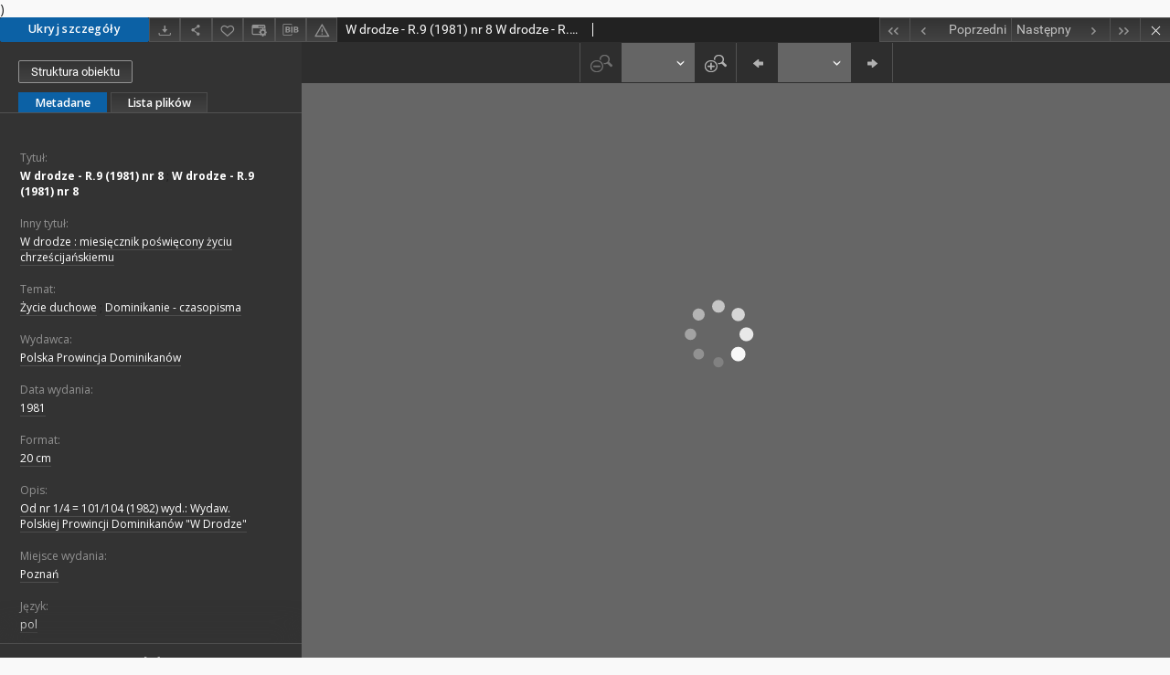

--- FILE ---
content_type: text/html;charset=utf-8
request_url: https://bc.dominikanie.pl/dlibra/publication/1011/edition/897/content?ref=struct
body_size: 24974
content:
<!doctype html>
<html lang="pl">
	<head>
		


<meta charset="utf-8">
<meta http-equiv="X-UA-Compatible" content="IE=edge">
<meta name="viewport" content="width=device-width, initial-scale=1">


<title>W drodze - R.9 (1981) nr 8 W drodze - R.9 (1981) nr 8 - Dominikańska Biblioteka Cyfrowa</title>
<meta name="Description" content="Od nr 1/4 = 101/104 (1982) wyd.: Wydaw. Polskiej Prowincji Dominikanów "W Drodze"" />

<meta property="og:url"                content="https://bc.dominikanie.pl/dlibra/publication/1011/edition/897/content" />
<meta property="og:type"               content="Object" />
<meta property="og:title"              content="W drodze - R.9 (1981) nr 8 W drodze - R.9 (1981) nr 8 - Dominikańska Biblioteka Cyfrowa" />
<meta property="og:description"        content="Od nr 1/4 = 101/104 (1982) wyd.: Wydaw. Polskiej Prowincji Dominikanów "W Drodze"" />
<meta property="og:image"              content="https://bc.dominikanie.pl/style/dlibra/default/img/items/book-without-img.svg" />

<link rel="icon" type="image/png" href="https://bc.dominikanie.pl/style/common/img/icons/favicon.png" sizes="16x16"> 
<link rel="apple-touch-icon" href="https://bc.dominikanie.pl/style/common/img/icons/apple-touch-icon.png">


<link rel="stylesheet" href="https://bc.dominikanie.pl/style/dlibra/default/css/libs.css?20201006132211">
<link rel="stylesheet" href="https://bc.dominikanie.pl/style/dlibra/default/css/main.css?20201006132211">
<link rel="stylesheet" href="https://bc.dominikanie.pl/style/dlibra/default/css/colors.css?20201006132211">
<link rel="stylesheet" href="https://bc.dominikanie.pl/style/dlibra/default/css/custom.css?20201006132211">


					
					
					

			</head>

	<body class="fixed show-content">

					
)


<section>
<div id="show-content" tabindex="-1" data-oaiurl="https://bc.dominikanie.pl/dlibra/oai-pmh-repository.xml?verb=GetRecord&amp;metadataPrefix=mets&amp;identifier=oai:bc.dominikanie.pl:897" data-editionid="897" data-formatid="">
    <div>
        <aside class="show-content__top-container" js-top>
            <div class="show-content__details-container">
                <div class="show-content__close-container">
                  <button type="button" class="info-close opened" js-toggle-info
											data-close="Ukryj szczegóły"
											data-show="Pokaż szczegóły">
                    Ukryj szczegóły
                  </button>
                </div>
                <ul class="show-content__buttons-list">
										    <li class="buttons-list__item">
							                                                            <a class="buttons-list__item--anchor js-analytics-content" title="Pobierz" aria-label="Pobierz" href="https://bc.dominikanie.pl/Content/897/download/" download>
                                    <span class="dlibra-icon-download"></span>
                                </a>
                            					    </li>
					
                    <li class="share buttons-list__item">
                      <div class="a2a_kit">
						                        <a title="Udostępnij" aria-label="Udostępnij" class="a2a_dd buttons-list__item--anchor" href="https://www.addtoany.com/share">
													<span class="dlibra-icon-share"></span>
                        </a>
                      </div>
                    </li>

                    <li class="buttons-list__item">
						                        <button type="button" title="Dodaj do ulubionych" aria-label="Dodaj do ulubionych"
													data-addToFav="Dodaj do ulubionych"
													data-deleteFromFav="Usuń z ulubionych"
													data-ajaxurl="https://bc.dominikanie.pl/dlibra/ajax.xml"
													data-ajaxparams="wid=Actions&amp;pageId=publication&amp;actionId=AddToFavouriteAction&amp;eid=897"
													data-addedtofavlab="Dodano do ulubionych."
													data-removedfromfavlab="Usunięto z ulubionych"
													data-onlylogged="Musisz się zalogować"
													data-error="Wystąpił błąd podczas dodawania do ulubionych"
													href=""
													js-add-fav
													class=" buttons-list__item--button">
													<span class="dlibra-icon-heart"></span>
                        </button>
                    </li>

																														<li class="buttons-list__item">
                        <a title="Zmień sposób wyświetlania" href="" class="buttons-list__item--anchor" js-modal-trigger='changeView'>
                            <span class="dlibra-icon-config"></span>
                        </a>
                    </li>
										
										<li class="buttons-list__item">
											<div class="dropdown">
																								<button class="dropdown-toggle buttons-list__item--button buttons-list__item--button-bib" type="button" data-toggle="dropdown"
													title="Pobierz opis bibliograficzny" aria-label="Pobierz opis bibliograficzny">
													<span class="dlibra-icon-bib"></span>
												</button>
												<ul class="object__dropdown-bib dropdown-menu pull-left">
													<li>
														<a download="1011.ris" href="https://bc.dominikanie.pl/dlibra/dlibra.ris?type=e&amp;id=897">
															ris
														</a>
													</li>
													<li>
														<a download="1011.bib" href="https://bc.dominikanie.pl/dlibra/dlibra.bib?type=e&amp;id=897">
															BibTeX
														</a>
													</li>
												</ul>
											</div>
										</li>

										<li class="buttons-list__item">
																						<a title="Zgłoś błąd" aria-label="Zgłoś błąd" href="https://bc.dominikanie.pl/dlibra/report-problem?id=897" class="buttons-list__item--anchor">
												<span class="dlibra-icon-warning"></span>
											</a>
										</li>

					                </ul>
            </div>
            <div class="show-content__title-container">
                <div>
																														<h1 class="show-content__main-header"> W drodze - R.9 (1981) nr 8 W drodze - R.9 (1981) nr 8</h1>
																								<h2 class="show-content__subheader">
														</h2>
											                </div>
                <ul class="show-content__object-navigation" data-pageid="897">
																			<li class="object-navigation__item " data-pageid="915">
												<a class="arrow-container" title="Pierwszy obiekt z listy" aria-label="Pierwszy obiekt z listy" href="https://bc.dominikanie.pl/dlibra/publication/1028/edition/915/content?&amp;ref=struct">
							<span class="dlibra-icon-chevron-left icon"></span>
							<span class="dlibra-icon-chevron-left icon-second"></span>
						</a>
					</li>
										

					<li class="object-navigation__item " data-pageid="554">
												<a title="Poprzedni obiekt z listy" aria-label="Poprzedni obiekt z listy" href="https://bc.dominikanie.pl/dlibra/publication/598/edition/554/content?&amp;ref=struct">
							<div class="arrow-container">
							<span class="dlibra-icon-chevron-left left"></span>
							</div>
							<span class="text-info">Poprzedni</span>
						</a>
					</li>
					



					
					<li class="object-navigation__item " data-pageid="540">
												<a title="Następny obiekt z listy" aria-label="Następny obiekt z listy" href="https://bc.dominikanie.pl/dlibra/publication/623/edition/540/content?&amp;ref=struct">
						<span class="text-info">Następny</span>
						<div class="arrow-container">
							<span class="dlibra-icon-chevron-right right"></span>
							</div>
						</a>
					</li>
															<li class="object-navigation__item " data-pageid="628">
												<a class="arrow-container" title="Ostatni obiekt z listy" aria-label="Ostatni obiekt z listy" href="https://bc.dominikanie.pl/dlibra/publication/600/edition/628/content?&amp;ref=struct">
							<span class="dlibra-icon-chevron-right icon"></span>
							<span class="dlibra-icon-chevron-right icon-second"></span>
						</a>
					</li>
																					<li class="object-navigation__item show-content__close">
										<a class="arrow-container" title="Zamknij" aria-label="Zamknij" href="https://bc.dominikanie.pl/dlibra/publication/1011/edition/897#structure"></a>
				</li>
                </ul>
            </div>
        </aside>
    </div>
    <div>
        <article>

        <section class="show-content__details-column opened" js-details-column>

												<a href="https://bc.dominikanie.pl/dlibra/publication/1011/edition/897#structure" class="show-content__group-object-btn">Struktura obiektu</a>
						

						<ul class="nav nav-tabs details__tabs" id="myTab">
                <li class="active details__tabs-item" js-tab-switch>
                    <button type="button" data-target="#metadata" data-toggle="tab">Metadane</button>
                </li>
                <li class="details__tabs-item" js-tab-switch>
                    <button type="button" data-target="#files" data-toggle="tab">Lista plików</button>
                </li>
            </ul>

            <div class="tab-content details__tabs-content" js-tabs-content>
                <div class="tab-pane details__tabs-pane active" id="metadata" js-tab>
                    <div>
                        <div class="show-content__details-top-wrapper">
                            <div class="dropdown details__lang">
                                                          </div>
                        </div>

                        <div>
                                                            			<h4 class="details__header">Tytuł:</h4>
		<p class="details__text title">
						
																			<a href="https://bc.dominikanie.pl//dlibra/metadatasearch?action=AdvancedSearchAction&amp;type=-3&amp;val1=Title:%22W+drodze+%5C-+R.9+%5C(1981%5C)+nr+8%22"
					title="">
					W drodze - R.9 (1981) nr 8</a>
					      		; 
																			<a href="https://bc.dominikanie.pl//dlibra/metadatasearch?action=AdvancedSearchAction&amp;type=-3&amp;val1=Title:%22W+drodze+%5C-+R.9+%5C(1981%5C)+nr+8%22"
					title="">
					W drodze - R.9 (1981) nr 8</a>
					      		</p>
												<h4 class="details__header">Inny tytuł:</h4>
		<p class="details__text ">
						
																			<a href="https://bc.dominikanie.pl//dlibra/metadatasearch?action=AdvancedSearchAction&amp;type=-3&amp;val1=Alternative:%22W+drodze+%5C:+miesi%C4%99cznik+po%C5%9Bwi%C4%99cony+%C5%BCyciu+chrze%C5%9Bcija%C5%84skiemu%22"
					title="">
					W drodze : miesi&#281;cznik po&#347;wi&#281;cony &#380;yciu chrze&#347;cija&#324;skiemu</a>
					      		</p>
							                                                            			<h4 class="details__header">Temat:</h4>
		<p class="details__text ">
						
																			<a href="https://bc.dominikanie.pl//dlibra/metadatasearch?action=AdvancedSearchAction&amp;type=-3&amp;val1=Subject:%22%C5%BBycie+duchowe%22"
					title="">
					&#379;ycie duchowe</a>
					      		; 
																			<a href="https://bc.dominikanie.pl//dlibra/metadatasearch?action=AdvancedSearchAction&amp;type=-3&amp;val1=Subject:%22Dominikanie+%5C-+czasopisma%22"
					title="">
					Dominikanie - czasopisma</a>
					      		</p>
				                                                            			<h4 class="details__header">Wydawca:</h4>
		<p class="details__text ">
						
																			<a href="https://bc.dominikanie.pl//dlibra/metadatasearch?action=AdvancedSearchAction&amp;type=-3&amp;val1=Publisher:%22Polska+Prowincja+Dominikan%C3%B3w%22"
					title="">
					Polska Prowincja Dominikan&oacute;w</a>
					      		</p>
				                                                            										<h4 class="details__header">Data wydania:</h4>
		<p class="details__text ">
						
																			<a href="https://bc.dominikanie.pl//dlibra/metadatasearch?action=AdvancedSearchAction&amp;type=-3&amp;val1=Issued:%221981%22"
					title="">
					1981</a>
					      		</p>
							                                                            			<h4 class="details__header">Format:</h4>
		<p class="details__text ">
						
																			<a href="https://bc.dominikanie.pl//dlibra/metadatasearch?action=AdvancedSearchAction&amp;type=-3&amp;val1=Format:%2220+cm%22"
					title="">
					20 cm</a>
					      		</p>
				                                                            			<h4 class="details__header">Opis:</h4>
		<p class="details__text ">
						
																			<a href="https://bc.dominikanie.pl//dlibra/metadatasearch?action=AdvancedSearchAction&amp;type=-3&amp;val1=Description:%22Od+nr+1%5C%2F4+%3D+101%5C%2F104+%5C(1982%5C)+wyd.%5C:+Wydaw.+Polskiej+Prowincji+Dominikan%C3%B3w+%5C%22W+Drodze%5C%22%22"
					title="">
					Od nr 1/4 = 101/104 (1982) wyd.: Wydaw. Polskiej Prowincji Dominikan&oacute;w &quot;W Drodze&quot;</a>
					      		</p>
												<h4 class="details__header">Miejsce wydania:</h4>
		<p class="details__text ">
						
																			<a href="https://bc.dominikanie.pl//dlibra/metadatasearch?action=AdvancedSearchAction&amp;type=-3&amp;val1=PlaceOfPublishing:%22Pozna%C5%84%22"
					title="">
					Pozna&#324;</a>
					      		</p>
							                                                            			<h4 class="details__header">Język:</h4>
		<p class="details__text ">
						
																			<a href="https://bc.dominikanie.pl//dlibra/metadatasearch?action=AdvancedSearchAction&amp;type=-3&amp;val1=Language:%22pol%22"
					title="">
					pol</a>
					      		</p>
				                                                            										<h4 class="details__header">Sygnatura:</h4>
		<p class="details__text ">
						
																			<a href="https://bc.dominikanie.pl//dlibra/metadatasearch?action=AdvancedSearchAction&amp;type=-3&amp;val1=CallNumber:%226281%22"
					title="">
					6281</a>
					      		</p>
							                                                            			<h4 class="details__header">Typ:</h4>
		<p class="details__text ">
						
																			<a href="https://bc.dominikanie.pl//dlibra/metadatasearch?action=AdvancedSearchAction&amp;type=-3&amp;val1=Type:%22czasopismo%22"
					title="">
					czasopismo</a>
					      		</p>
				                                                            										<h4 class="details__header">Katalog biblioteki:</h4>
		<p class="details__text ">
						
							<a href="http://biblio.dominikanie.pl/cgi-bin/koha/opac-ISBDdetail.pl?biblionumber=86484" target="_blank">
				kliknij tutaj, żeby przejść				<span class="dlibra-icon-chevron-down dlibra-icon-share-mac"></span>
			</a>

				      		</p>
							                                                            										<h4 class="details__header">Prawa dostępu:</h4>
		<p class="details__text ">
						
																			<a href="https://bc.dominikanie.pl//dlibra/metadatasearch?action=AdvancedSearchAction&amp;type=-3&amp;val1=AccessRights:%22Dost%C4%99p+nieograniczony%22"
					title="">
					Dost&#281;p nieograniczony</a>
					      		</p>
												<h4 class="details__header">Licencja:</h4>
		<p class="details__text ">
						
																			<a href="https://bc.dominikanie.pl//dlibra/metadatasearch?action=AdvancedSearchAction&amp;type=-3&amp;val1=License:%22Wszelkie+prawa+zastrze%C5%BCone%22"
					title="">
					Wszelkie prawa zastrze&#380;one</a>
					      		</p>
							                                                            			<h4 class="details__header">Właściciel praw:</h4>
		<p class="details__text ">
						
																			<a href="https://bc.dominikanie.pl//dlibra/metadatasearch?action=AdvancedSearchAction&amp;type=-3&amp;val1=RightsHolder:%22Polska+Prowincja+Dominikan%C3%B3w%22"
					title="">
					Polska Prowincja Dominikan&oacute;w</a>
					      		</p>
				                                                            										<h4 class="details__header">Digitalizacja:</h4>
		<p class="details__text ">
						
																			<a href="https://bc.dominikanie.pl//dlibra/metadatasearch?action=AdvancedSearchAction&amp;type=-3&amp;val1=Digitisation:%22Biblioteka+Kolegium+Filozoficzno%5C-Teologicznego+oo.+Dominikan%C3%B3w+w+Krakowie+%5C-+Marta+Jamr%C3%B3z%22"
					title="">
					Biblioteka Kolegium Filozoficzno-Teologicznego oo. Dominikan&oacute;w w Krakowie - Marta Jamr&oacute;z</a>
					      		</p>
												<h4 class="details__header">Lokalizacja oryginału:</h4>
		<p class="details__text ">
						
																			<a href="https://bc.dominikanie.pl//dlibra/metadatasearch?action=AdvancedSearchAction&amp;type=-3&amp;val1=LocationOfPhysicalObject:%22Biblioteka+Kolegium+Filozoficzno%5C-Teologicznego+oo.+Dominikan%C3%B3w+w+Krakowie%22"
					title="">
					Biblioteka Kolegium Filozoficzno-Teologicznego oo. Dominikan&oacute;w w Krakowie</a>
					      		</p>
							                                                    </div>


                    </div>
				</div>

                <div class="tab-pane details__tabs-pane" id="files" js-tab>
                  <ul id="publicationFiles" class="pub-list">
				  </ul>
                </div>
            </div>
						<div class="details__more-button hidden" js-more-button>
							<span class="dlibra-icon-chevron-long-down"></span>
						</div>
        </section>

        <section>
            <div class="show-content__iframe-wrapper opened" js-iframe-wrapper>
            												<iframe tabindex="-1" id="js-main-frame" width="100%" height="100%" src="https://bc.dominikanie.pl//dlibra/applet?mimetype=image/x.djvu&sec=false&handler=djvu_html5&content_url=/Content/897/wdr198108.djvu" allowfullscreen>
						</iframe>
					            	            </div>
        </section>

    </article>
    </div>
</div>
</section>
<div class="modal fade modal--addToFav" tabindex="-1" role="dialog" js-modal='addToFav'>
  <div class="modal-dialog" role="document">
    <div class="modal-content">
      <div class="modal-body">
        <p js-addToFav-text></p>
      </div>
      <div class="modal-footer pull-right">
        <button type="button" class="modal-button" data-dismiss="modal">Ok</button>
      </div>
			<div class="clearfix"></div>
    </div><!-- /.modal-content -->
  </div><!-- /.modal-dialog -->
</div><!-- /.modal -->


<div class="modal fade modal--access" tabindex="-1" role="dialog" js-modal="access">
  <div class="modal-dialog" role="document" js-modal-inner>
    <div class="modal-content">
      <button type="button" class="modal-close" data-dismiss="modal" aria-label="Zamknij"></button>
      <div class="modal-header">
        <h4 class="modal-title">Poproś o dostęp</h4>
      </div>
			<form id="sendPermissionRequestForm" action="javascript:void(0)">
				<div class="modal-body">
					 <p class="modal-desc">Nie masz uprawnień do wyświetlenia tego obiektu. Aby poprosić
o dostęp do niego, wypełnij poniższe pola.</p>
					 <label class="modal-label" for="userEmail">E-mail<sup>*</sup></label>
					 <input class="modal-input" required type="email" name="userEmail" id="userEmail" value="" >
					 <input type="hidden" name="editionId" value="897" id="editionId">
					 <input type="hidden" name="publicationId" value="1011" id="publicationId">
					 <label class="modal-label" for="requestReason">Uzasadnienie<sup>*</sup></label>
					 <textarea class="modal-textarea" required name="requestReason" id="requestReason" cols="50" rows="5" ></textarea>
					 <input type="hidden" name="homeURL" id="homeURL" value="https://bc.dominikanie.pl/dlibra">
				</div>
				<div class="modal-footer">
					<button class="modal-dismiss" type="button" class="btn btn-default" data-dismiss="modal">Anuluj</button>
					<button class="modal-submit" js-send-request>Wyślij</button>
				</div>
		 </form>
    </div><!-- /.modal-content -->
  </div><!-- /.modal-dialog -->
  <div class="modal-more hidden" js-modal-more></div>
</div><!-- /.modal -->

<script>
  var a2a_config = a2a_config || {};
  a2a_config.onclick = 1;
  a2a_config.locale = "pl";
  a2a_config.color_main = "404040";
  a2a_config.color_border = "525252";
  a2a_config.color_link_text = "f1f1f1";
  a2a_config.color_link_text_hover = "f1f1f1";
  a2a_config.color_bg = "353535";
  a2a_config.icon_color = "#4e4e4e";
	a2a_config.num_services = 6;
	a2a_config.prioritize = ["facebook", "wykop", "twitter", "pinterest", "email", "gmail"];
</script>
<script async src="https://static.addtoany.com/menu/page.js"></script>



					  <div class="modal--change-view modal fade"  tabindex="-1" role="dialog" js-modal='changeView'>
    <div class="modal-dialog" js-modal-inner>
    <div class="modal-content">
        <button type="button" class="modal-close" data-dismiss="modal" aria-label="Zamknij"></button>
        <div class="modal-header">
          <h4 class="modal-title">W jaki sposób chciałbyś wyświetlić ten obiekt?</h4>
        </div>
        <div class="modal-body">
                    	                                      <div class="viewMode__section">
              <label class="viewMode__accordion-trigger" js-viewmode-trigger="">
                  <input name="viewMode"  js-viewMode-option class="viewMode__radio" type="radio" data-contenturl="https://bc.dominikanie.pl/Content/897/wdr198108.djvu" data-value="browser">
                  <span>Pozostaw obsługę przeglądarce (pobierz plik główny)</span>
              </label>

              <div class="viewMode__accordion-wrapper" js-viewmode-wrapper>
                              </div>
            </div>
                                	                                      <div class="viewMode__section">
              <label class="viewMode__accordion-trigger" js-viewmode-trigger="checked">
                  <input name="viewMode" checked js-viewMode-option class="viewMode__radio" type="radio" data-contenturl="https://bc.dominikanie.pl/dlibra/applet?mimetype=image/x.djvu&sec=false&handler=djvu_html5&content_url=/Content/897/wdr198108.djvu" data-value="djvu_html5">
                  <span>DjVU - HTML5</span>
              </label>

              <div class="viewMode__accordion-wrapper open" js-viewmode-wrapper>
                                  <div id="djvu_html5_warning">
                    <div>
	<script type="text/javascript">
	function supports_canvas() {
		return !!document.createElement('canvas').getContext;
	}
	$().ready(function(){
		if (supports_canvas())
			$("#testMessageBodySuccessdjvu_html5").show();
		else
			$("#testMessageBodyFailuredjvu_html5").show();
	});
	</script>
	<noscript>
		<p id="testMessageBodyFailuredjvu_html5" class="testFailureMessage">
			<img src="https://bc.dominikanie.pl/style/common/img/icons/warning_sm.png" class="errorIcon" />
			Brak wsparcia dla HTML5 (API Canvas)
		</p>
	</noscript>
	<p id="testMessageBodySuccessdjvu_html5" class="testSuccessMessage" style="display:none;">
		<img src="https://bc.dominikanie.pl/style/common/img/icons/fine_sm.png" class="errorIcon"/>
		HTML5 wykryty.
	</p>
	<p id="testMessageBodyFailuredjvu_html5" class="testFailureMessage" style="display:none;">
		<img src="https://bc.dominikanie.pl/style/common/img/icons/warning_sm.png" class="errorIcon" />
		Brak wsparcia dla HTML5 (API Canvas)
	</p>
</div>

                  </div>
                              </div>
            </div>
                                	                                      <div class="viewMode__section">
              <label class="viewMode__accordion-trigger" js-viewmode-trigger="">
                  <input name="viewMode"  js-viewMode-option class="viewMode__radio" type="radio" data-contenturl="https://bc.dominikanie.pl/dlibra/applet?mimetype=image/x.djvu&sec=false&handler=djvu&content_url=/Content/897/wdr198108.djvu" data-value="djvu">
                  <span>Wbudowany applet DjVu</span>
              </label>

              <div class="viewMode__accordion-wrapper" js-viewmode-wrapper>
                                  <div id="djvu_warning">
                    #testJavaBasedHandler($redirectAfterTest $finalContentUrl $!{listOfHandlersUrl})

                  </div>
                              </div>
            </div>
                              </div>
        <div class="modal-footer">
          <div class="viewMode__remember">
            <label>
              <input class="viewMode__checkbox" remember-mode-checkbox type="checkbox" data-cookiename="handler_image/x.djvu_false" data-cookiettl="604800000" data-cookiepath="'/'" checked> <span>Zapamiętaj mój wybór</span>
            </label>
          </div>
          <a href="" class="viewMode__submit pull-right" js-viewMode-select>Zastosuj</a>
          <div class="clearfix"></div>

        </div>
        </div>
      </div>
  </div><!-- /.modal -->

		
		<script src="https://bc.dominikanie.pl/style/dlibra/default/js/script-jquery.min.js" type="text/javascript"></script>
		<script src="https://bc.dominikanie.pl/style/dlibra/default/js/libs.min.js?20201006132211" type="text/javascript"></script>
		<script src="https://bc.dominikanie.pl/style/dlibra/default/js/main.min.js?20201006132211" type="text/javascript"></script>
	</body>
</html>


--- FILE ---
content_type: text/xml;charset=utf-8
request_url: https://bc.dominikanie.pl/dlibra/oai-pmh-repository.xml?verb=GetRecord&metadataPrefix=mets&identifier=oai:bc.dominikanie.pl:897
body_size: 39986
content:
<?xml version="1.0" encoding="utf-8"?>
<?xml-stylesheet type="text/xsl" href="https://bc.dominikanie.pl/style/common/xsl/oai-style.xsl"?>
<OAI-PMH xmlns="http://www.openarchives.org/OAI/2.0/" 
         xmlns:xsi="http://www.w3.org/2001/XMLSchema-instance"
         xsi:schemaLocation="http://www.openarchives.org/OAI/2.0/
         http://www.openarchives.org/OAI/2.0/OAI-PMH.xsd">
	<responseDate>2026-01-24T15:24:04Z</responseDate>
	<request identifier="oai:bc.dominikanie.pl:897" metadataPrefix="mets" verb="GetRecord">
	https://bc.dominikanie.pl/oai-pmh-repository.xml</request>
	<GetRecord>
	
  <record>
	<header>
		<identifier>oai:bc.dominikanie.pl:897</identifier>
	    <datestamp>2013-03-06T13:17:40Z</datestamp>
		  <setSpec>dLibraDigitalLibrary:dn</setSpec> 	      <setSpec>dLibraDigitalLibrary:Dominicalia2</setSpec> 	      <setSpec>dLibraDigitalLibrary</setSpec> 	    </header>
		<metadata>
	<mets LABEL="W drodze - R.9 (1981) nr 8" xmlns="http://www.loc.gov/METS/" xmlns:xlink="http://www.w3.org/1999/xlink" xmlns:xsi="http://www.w3.org/2001/XMLSchema-instance" xsi:schemaLocation="http://www.loc.gov/METS/ http://www.loc.gov/standards/mets/mets.xsd">
 <dmdSec ID="dmd0">
  <mdWrap MIMETYPE="text/xml" MDTYPE="OTHER" OTHERMDTYPE="dlibra_avs" LABEL="Local Metadata">
   <xmlData><dlibra_avs:metadataDescription xmlns:dlibra_avs="https://bc.dominikanie.pl/" xmlns:xsi="http://www.w3.org/2001/XMLSchema-instance" xsi:schemaLocation="https://bc.dominikanie.pl/ https://bc.dominikanie.pl/dlibra/attribute-schema.xsd">
<dlibra_avs:Title>
<value><![CDATA[W drodze - R.9 (1981) nr 8]]></value>
<value xml:lang="pl"><![CDATA[W drodze - R.9 (1981) nr 8]]></value>
<dlibra_avs:Alternative><![CDATA[W drodze : miesięcznik poświęcony życiu chrześcijańskiemu]]></dlibra_avs:Alternative>
</dlibra_avs:Title>
<dlibra_avs:Subject>
<value><![CDATA[Życie duchowe]]></value>
<value><![CDATA[Dominikanie - czasopisma]]></value>
</dlibra_avs:Subject>
<dlibra_avs:Coverage/>
<dlibra_avs:Publisher><![CDATA[Polska Prowincja Dominikanów]]></dlibra_avs:Publisher>
<dlibra_avs:Date>
<dlibra_avs:Issued><![CDATA[1981]]></dlibra_avs:Issued>
</dlibra_avs:Date>
<dlibra_avs:Format>
<value><![CDATA[20 cm]]></value>
</dlibra_avs:Format>
<dlibra_avs:Description>
<value><![CDATA[Od nr 1/4 = 101/104 (1982) wyd.: Wydaw. Polskiej Prowincji Dominikanów "W Drodze"]]></value>
<dlibra_avs:PlaceOfPublishing><![CDATA[Poznań]]></dlibra_avs:PlaceOfPublishing>
<dlibra_avs:Degree/>
</dlibra_avs:Description>
<dlibra_avs:Language><![CDATA[pol]]></dlibra_avs:Language>
<dlibra_avs:Identifier>
<dlibra_avs:CallNumber><![CDATA[6281]]></dlibra_avs:CallNumber>
</dlibra_avs:Identifier>
<dlibra_avs:Type><![CDATA[czasopismo]]></dlibra_avs:Type>
<dlibra_avs:Relation>
<dlibra_avs:IsVersionOf><![CDATA[http://biblio.dominikanie.pl/cgi-bin/koha/opac-ISBDdetail.pl?biblionumber=86484]]></dlibra_avs:IsVersionOf>
</dlibra_avs:Relation>
<dlibra_avs:Rights>
<dlibra_avs:AccessRights><![CDATA[Dostęp nieograniczony]]></dlibra_avs:AccessRights>
<dlibra_avs:License><![CDATA[Wszelkie prawa zastrzeżone]]></dlibra_avs:License>
</dlibra_avs:Rights>
<dlibra_avs:RightsHolder><![CDATA[Polska Prowincja Dominikanów]]></dlibra_avs:RightsHolder>
<dlibra_avs:Provenance>
<dlibra_avs:Digitisation><![CDATA[Biblioteka Kolegium Filozoficzno-Teologicznego oo. Dominikanów w Krakowie - Marta Jamróz]]></dlibra_avs:Digitisation>
<dlibra_avs:LocationOfPhysicalObject><![CDATA[Biblioteka Kolegium Filozoficzno-Teologicznego oo. Dominikanów w Krakowie]]></dlibra_avs:LocationOfPhysicalObject>
</dlibra_avs:Provenance>
</dlibra_avs:metadataDescription>
</xmlData>
  </mdWrap>
 </dmdSec>
 <dmdSec ID="dmd1">
  <mdWrap MIMETYPE="text/xml" MDTYPE="DC" LABEL="Dublin Core Metadata">
   <xmlData><dc:dc xmlns:dc="http://purl.org/dc/elements/1.1/">
<dc:title xml:lang="en"><![CDATA[W drodze : miesięcznik poświęcony życiu chrześcijańskiemu]]></dc:title>
<dc:title xml:lang="en"><![CDATA[W drodze - R.9 (1981) nr 8]]></dc:title>
<dc:title xml:lang="pl"><![CDATA[W drodze : miesięcznik poświęcony życiu chrześcijańskiemu]]></dc:title>
<dc:title xml:lang="pl"><![CDATA[W drodze - R.9 (1981) nr 8]]></dc:title>
<dc:title xml:lang="pl"><![CDATA[W drodze - R.9 (1981) nr 8]]></dc:title>
<dc:subject xml:lang="en"><![CDATA[Życie duchowe]]></dc:subject>
<dc:subject xml:lang="en"><![CDATA[Dominikanie - czasopisma]]></dc:subject>
<dc:subject xml:lang="pl"><![CDATA[Życie duchowe]]></dc:subject>
<dc:subject xml:lang="pl"><![CDATA[Dominikanie - czasopisma]]></dc:subject>
<dc:description xml:lang="en"><![CDATA[Poznań]]></dc:description>
<dc:description xml:lang="en"><![CDATA[Od nr 1/4 = 101/104 (1982) wyd.: Wydaw. Polskiej Prowincji Dominikanów "W Drodze"]]></dc:description>
<dc:description xml:lang="pl"><![CDATA[Poznań]]></dc:description>
<dc:description xml:lang="pl"><![CDATA[Od nr 1/4 = 101/104 (1982) wyd.: Wydaw. Polskiej Prowincji Dominikanów "W Drodze"]]></dc:description>
<dc:publisher xml:lang="en"><![CDATA[Polska Prowincja Dominikanów]]></dc:publisher>
<dc:publisher xml:lang="pl"><![CDATA[Polska Prowincja Dominikanów]]></dc:publisher>
<dc:date xml:lang="en"><![CDATA[1981]]></dc:date>
<dc:date xml:lang="pl"><![CDATA[1981]]></dc:date>
<dc:type xml:lang="en"><![CDATA[czasopismo]]></dc:type>
<dc:type xml:lang="pl"><![CDATA[czasopismo]]></dc:type>
<dc:format xml:lang="en"><![CDATA[20 cm]]></dc:format>
<dc:format xml:lang="pl"><![CDATA[20 cm]]></dc:format>
<dc:identifier><![CDATA[https://bc.dominikanie.pl/dlibra/docmetadata?showContent=true&id=897]]></dc:identifier>
<dc:identifier><![CDATA[oai:bc.dominikanie.pl:897]]></dc:identifier>
<dc:identifier xml:lang="en"><![CDATA[6281]]></dc:identifier>
<dc:identifier xml:lang="pl"><![CDATA[6281]]></dc:identifier>
<dc:source xml:lang="en"><![CDATA[Biblioteka Kolegium Filozoficzno-Teologicznego oo. Dominikanów w Krakowie - Marta Jamróz]]></dc:source>
<dc:source xml:lang="en"><![CDATA[Biblioteka Kolegium Filozoficzno-Teologicznego oo. Dominikanów w Krakowie]]></dc:source>
<dc:source xml:lang="pl"><![CDATA[Biblioteka Kolegium Filozoficzno-Teologicznego oo. Dominikanów w Krakowie - Marta Jamróz]]></dc:source>
<dc:source xml:lang="pl"><![CDATA[Biblioteka Kolegium Filozoficzno-Teologicznego oo. Dominikanów w Krakowie]]></dc:source>
<dc:language xml:lang="en"><![CDATA[pol]]></dc:language>
<dc:language xml:lang="pl"><![CDATA[pol]]></dc:language>
<dc:relation xml:lang="en"><![CDATA[http://biblio.dominikanie.pl/cgi-bin/koha/opac-ISBDdetail.pl?biblionumber=86484]]></dc:relation>
<dc:relation xml:lang="pl"><![CDATA[http://biblio.dominikanie.pl/cgi-bin/koha/opac-ISBDdetail.pl?biblionumber=86484]]></dc:relation>
<dc:rights xml:lang="en"><![CDATA[Dostęp nieograniczony]]></dc:rights>
<dc:rights xml:lang="en"><![CDATA[Polska Prowincja Dominikanów]]></dc:rights>
<dc:rights xml:lang="en"><![CDATA[Wszelkie prawa zastrzeżone]]></dc:rights>
<dc:rights xml:lang="pl"><![CDATA[Dostęp nieograniczony]]></dc:rights>
<dc:rights xml:lang="pl"><![CDATA[Polska Prowincja Dominikanów]]></dc:rights>
<dc:rights xml:lang="pl"><![CDATA[Wszelkie prawa zastrzeżone]]></dc:rights>
</dc:dc>
</xmlData>
  </mdWrap>
 </dmdSec>
 <fileSec>
  <fileGrp USE="original">
   <file ID="original88" MIMETYPE="image/x.djvu">
    <FLocat LOCTYPE="URL" xlink:type="simple" xlink:href="https://bc.dominikanie.pl/Content/897/0033_0001.djvu"/>
   </file>
   <file ID="original89" MIMETYPE="image/x.djvu">
    <FLocat LOCTYPE="URL" xlink:type="simple" xlink:href="https://bc.dominikanie.pl/Content/897/0086_0001.djbz"/>
   </file>
   <file ID="original110" MIMETYPE="image/x.djvu">
    <FLocat LOCTYPE="URL" xlink:type="simple" xlink:href="https://bc.dominikanie.pl/Content/897/0022_0001.djvu"/>
   </file>
   <file ID="original111" MIMETYPE="image/x.djvu">
    <FLocat LOCTYPE="URL" xlink:type="simple" xlink:href="https://bc.dominikanie.pl/Content/897/0103_0001.djvu"/>
   </file>
   <file ID="original112" MIMETYPE="image/x.djvu">
    <FLocat LOCTYPE="URL" xlink:type="simple" xlink:href="https://bc.dominikanie.pl/Content/897/0021_0001.djvu"/>
   </file>
   <file ID="original113" MIMETYPE="image/x.djvu">
    <FLocat LOCTYPE="URL" xlink:type="simple" xlink:href="https://bc.dominikanie.pl/Content/897/0104_0001.djvu"/>
   </file>
   <file ID="original114" MIMETYPE="image/x.djvu">
    <FLocat LOCTYPE="URL" xlink:type="simple" xlink:href="https://bc.dominikanie.pl/Content/897/0096_0001.djbz"/>
   </file>
   <file ID="original115" MIMETYPE="image/x.djvu">
    <FLocat LOCTYPE="URL" xlink:type="simple" xlink:href="https://bc.dominikanie.pl/Content/897/0006_0001.djbz"/>
   </file>
   <file ID="original116" MIMETYPE="image/x.djvu">
    <FLocat LOCTYPE="URL" xlink:type="simple" xlink:href="https://bc.dominikanie.pl/Content/897/0066_0001.djbz"/>
   </file>
   <file ID="original90" MIMETYPE="image/x.djvu">
    <FLocat LOCTYPE="URL" xlink:type="simple" xlink:href="https://bc.dominikanie.pl/Content/897/0000_0001.djvu"/>
   </file>
   <file ID="original117" MIMETYPE="image/x.djvu">
    <FLocat LOCTYPE="URL" xlink:type="simple" xlink:href="https://bc.dominikanie.pl/Content/897/0043_0001.djvu"/>
   </file>
   <file ID="original91" MIMETYPE="image/x.djvu">
    <FLocat LOCTYPE="URL" xlink:type="simple" xlink:href="https://bc.dominikanie.pl/Content/897/00000_0001.djvu"/>
   </file>
   <file ID="original118" MIMETYPE="image/x.djvu">
    <FLocat LOCTYPE="URL" xlink:type="simple" xlink:href="https://bc.dominikanie.pl/Content/897/0015_0001.djvu"/>
   </file>
   <file ID="original92" MIMETYPE="image/x.djvu">
    <FLocat LOCTYPE="URL" xlink:type="simple" xlink:href="https://bc.dominikanie.pl/Content/897/0048_0001.djvu"/>
   </file>
   <file ID="original119" MIMETYPE="image/x.djvu">
    <FLocat LOCTYPE="URL" xlink:type="simple" xlink:href="https://bc.dominikanie.pl/Content/897/0038_0001.djvu"/>
   </file>
   <file ID="original93" MIMETYPE="image/x.djvu">
    <FLocat LOCTYPE="URL" xlink:type="simple" xlink:href="https://bc.dominikanie.pl/Content/897/0026_0001.djvu"/>
   </file>
   <file ID="original94" MIMETYPE="image/x.djvu">
    <FLocat LOCTYPE="URL" xlink:type="simple" xlink:href="https://bc.dominikanie.pl/Content/897/0072_0001.djvu"/>
   </file>
   <file ID="original95" MIMETYPE="image/x.djvu">
    <FLocat LOCTYPE="URL" xlink:type="simple" xlink:href="https://bc.dominikanie.pl/Content/897/0110_0001.djvu"/>
   </file>
   <file ID="original96" MIMETYPE="image/x.djvu">
    <FLocat LOCTYPE="URL" xlink:type="simple" xlink:href="https://bc.dominikanie.pl/Content/897/0064_0001.djvu"/>
   </file>
   <file ID="original97" MIMETYPE="image/x.djvu">
    <FLocat LOCTYPE="URL" xlink:type="simple" xlink:href="https://bc.dominikanie.pl/Content/897/0014_0001.djvu"/>
   </file>
   <file ID="original10" MIMETYPE="image/x.djvu">
    <FLocat LOCTYPE="URL" xlink:type="simple" xlink:href="https://bc.dominikanie.pl/Content/897/0109_0001.djvu"/>
   </file>
   <file ID="original98" MIMETYPE="image/x.djvu">
    <FLocat LOCTYPE="URL" xlink:type="simple" xlink:href="https://bc.dominikanie.pl/Content/897/0002_0001.djvu"/>
   </file>
   <file ID="original11" MIMETYPE="image/x.djvu">
    <FLocat LOCTYPE="URL" xlink:type="simple" xlink:href="https://bc.dominikanie.pl/Content/897/0073_0001.djvu"/>
   </file>
   <file ID="original99" MIMETYPE="image/x.djvu">
    <FLocat LOCTYPE="URL" xlink:type="simple" xlink:href="https://bc.dominikanie.pl/Content/897/0098_0001.djvu"/>
   </file>
   <file ID="original12" MIMETYPE="image/x.djvu">
    <FLocat LOCTYPE="URL" xlink:type="simple" xlink:href="https://bc.dominikanie.pl/Content/897/0047_0001.djvu"/>
   </file>
   <file ID="original13" MIMETYPE="image/x.djvu">
    <FLocat LOCTYPE="URL" xlink:type="simple" xlink:href="https://bc.dominikanie.pl/Content/897/0081_0001.djvu"/>
   </file>
   <file ID="original14" MIMETYPE="image/x.djvu">
    <FLocat LOCTYPE="URL" xlink:type="simple" xlink:href="https://bc.dominikanie.pl/Content/897/0097_0001.djvu"/>
   </file>
   <file ID="original15" MIMETYPE="image/x.djvu">
    <FLocat LOCTYPE="URL" xlink:type="simple" xlink:href="https://bc.dominikanie.pl/Content/897/0056_0001.djvu"/>
   </file>
   <file ID="original16" MIMETYPE="image/x.djvu">
    <FLocat LOCTYPE="URL" xlink:type="simple" xlink:href="https://bc.dominikanie.pl/Content/897/0066_0001.djvu"/>
   </file>
   <file ID="original17" MIMETYPE="image/x.djvu">
    <FLocat LOCTYPE="URL" xlink:type="simple" xlink:href="https://bc.dominikanie.pl/Content/897/0069_0001.djvu"/>
   </file>
   <file ID="original18" MIMETYPE="image/x.djvu">
    <FLocat LOCTYPE="URL" xlink:type="simple" xlink:href="https://bc.dominikanie.pl/Content/897/0035_0001.djvu"/>
   </file>
   <file ID="original19" MIMETYPE="image/x.djvu">
    <FLocat LOCTYPE="URL" xlink:type="simple" xlink:href="https://bc.dominikanie.pl/Content/897/0039_0001.djvu"/>
   </file>
   <file ID="original120" MIMETYPE="image/x.djvu">
    <FLocat LOCTYPE="URL" xlink:type="simple" xlink:href="https://bc.dominikanie.pl/Content/897/0016_0001.djvu"/>
   </file>
   <file ID="original0" MIMETYPE="image/x.djvu">
    <FLocat LOCTYPE="URL" xlink:type="simple" xlink:href="https://bc.dominikanie.pl/Content/897/0017_0001.djvu"/>
   </file>
   <file ID="original121" MIMETYPE="image/x.djvu">
    <FLocat LOCTYPE="URL" xlink:type="simple" xlink:href="https://bc.dominikanie.pl/Content/897/0107_0001.djvu"/>
   </file>
   <file ID="original1" MIMETYPE="image/x.djvu">
    <FLocat LOCTYPE="URL" xlink:type="simple" xlink:href="https://bc.dominikanie.pl/Content/897/0100_0001.djvu"/>
   </file>
   <file ID="original122" MIMETYPE="image/x.djvu">
    <FLocat LOCTYPE="URL" xlink:type="simple" xlink:href="https://bc.dominikanie.pl/Content/897/0041_0001.djvu"/>
   </file>
   <file ID="original2" MIMETYPE="image/x.djvu">
    <FLocat LOCTYPE="URL" xlink:type="simple" xlink:href="https://bc.dominikanie.pl/Content/897/0032_0001.djvu"/>
   </file>
   <file ID="original123" MIMETYPE="image/x.djvu">
    <FLocat LOCTYPE="URL" xlink:type="simple" xlink:href="https://bc.dominikanie.pl/Content/897/0108_0001.djvu"/>
   </file>
   <file ID="original3" MIMETYPE="image/x.djvu">
    <FLocat LOCTYPE="URL" xlink:type="simple" xlink:href="https://bc.dominikanie.pl/Content/897/0077_0001.djvu"/>
   </file>
   <file ID="original124" MIMETYPE="image/x.djvu">
    <FLocat LOCTYPE="URL" xlink:type="simple" xlink:href="https://bc.dominikanie.pl/Content/897/0023_0001.djvu"/>
   </file>
   <file ID="original4" MIMETYPE="image/x.djvu">
    <FLocat LOCTYPE="URL" xlink:type="simple" xlink:href="https://bc.dominikanie.pl/Content/897/0087_0001.djvu"/>
   </file>
   <file ID="original125" MIMETYPE="image/x.djvu">
    <FLocat LOCTYPE="URL" xlink:type="simple" xlink:href="https://bc.dominikanie.pl/Content/897/0007_0001.djvu"/>
   </file>
   <file ID="original5" MIMETYPE="image/x.djvu">
    <FLocat LOCTYPE="URL" xlink:type="simple" xlink:href="https://bc.dominikanie.pl/Content/897/0036_0001.djbz"/>
   </file>
   <file ID="original126" MIMETYPE="image/x.djvu">
    <FLocat LOCTYPE="URL" xlink:type="simple" xlink:href="https://bc.dominikanie.pl/Content/897/0113_0001.djvu"/>
   </file>
   <file ID="original6" MIMETYPE="image/x.djvu">
    <FLocat LOCTYPE="URL" xlink:type="simple" xlink:href="https://bc.dominikanie.pl/Content/897/0067_0001.djvu"/>
   </file>
   <file ID="original127" MIMETYPE="image/x.djvu">
    <FLocat LOCTYPE="URL" xlink:type="simple" xlink:href="https://bc.dominikanie.pl/Content/897/0029_0001.djvu"/>
   </file>
   <file ID="original7" MIMETYPE="image/x.djvu">
    <FLocat LOCTYPE="URL" xlink:type="simple" xlink:href="https://bc.dominikanie.pl/Content/897/0055_0001.djvu"/>
   </file>
   <file ID="original128" MIMETYPE="image/x.djvu">
    <FLocat LOCTYPE="URL" xlink:type="simple" xlink:href="https://bc.dominikanie.pl/Content/897/0102_0001.djvu"/>
   </file>
   <file ID="original8" MIMETYPE="image/x.djvu">
    <FLocat LOCTYPE="URL" xlink:type="simple" xlink:href="https://bc.dominikanie.pl/Content/897/0082_0001.djvu"/>
   </file>
   <file ID="original129" MIMETYPE="image/x.djvu">
    <FLocat LOCTYPE="URL" xlink:type="simple" xlink:href="https://bc.dominikanie.pl/Content/897/0034_0001.djvu"/>
   </file>
   <file ID="original9" MIMETYPE="image/x.djvu">
    <FLocat LOCTYPE="URL" xlink:type="simple" xlink:href="https://bc.dominikanie.pl/Content/897/0010_0001.djvu"/>
   </file>
   <file ID="original20" MIMETYPE="image/x.djvu">
    <FLocat LOCTYPE="URL" xlink:type="simple" xlink:href="https://bc.dominikanie.pl/Content/897/0046_0001.djbz"/>
   </file>
   <file ID="original21" MIMETYPE="image/x.djvu">
    <FLocat LOCTYPE="URL" xlink:type="simple" xlink:href="https://bc.dominikanie.pl/Content/897/0019_0001.djvu"/>
   </file>
   <file ID="original22" MIMETYPE="image/x.djvu">
    <FLocat LOCTYPE="URL" xlink:type="simple" xlink:href="https://bc.dominikanie.pl/Content/897/0016_0001.djbz"/>
   </file>
   <file ID="original23" MIMETYPE="image/x.djvu">
    <FLocat LOCTYPE="URL" xlink:type="simple" xlink:href="https://bc.dominikanie.pl/Content/897/0030_0001.djvu"/>
   </file>
   <file ID="original24" MIMETYPE="image/x.djvu">
    <FLocat LOCTYPE="URL" xlink:type="simple" xlink:href="https://bc.dominikanie.pl/Content/897/0062_0001.djvu"/>
   </file>
   <file ID="original25" MIMETYPE="image/x.djvu">
    <FLocat LOCTYPE="URL" xlink:type="simple" xlink:href="https://bc.dominikanie.pl/Content/897/0106_0001.djbz"/>
   </file>
   <file ID="original26" MIMETYPE="image/x.djvu">
    <FLocat LOCTYPE="URL" xlink:type="simple" xlink:href="https://bc.dominikanie.pl/Content/897/0093_0001.djvu"/>
   </file>
   <file ID="original27" MIMETYPE="image/x.djvu">
    <FLocat LOCTYPE="URL" xlink:type="simple" xlink:href="https://bc.dominikanie.pl/Content/897/0046_0001.djvu"/>
   </file>
   <file ID="original28" MIMETYPE="image/x.djvu">
    <FLocat LOCTYPE="URL" xlink:type="simple" xlink:href="https://bc.dominikanie.pl/Content/897/0042_0001.djvu"/>
   </file>
   <file ID="original29" MIMETYPE="image/x.djvu">
    <FLocat LOCTYPE="URL" xlink:type="simple" xlink:href="https://bc.dominikanie.pl/Content/897/0063_0001.djvu"/>
   </file>
   <file ID="original30" MIMETYPE="image/x.djvu">
    <FLocat LOCTYPE="URL" xlink:type="simple" xlink:href="https://bc.dominikanie.pl/Content/897/0105_0001.djvu"/>
   </file>
   <file ID="original31" MIMETYPE="image/x.djvu">
    <FLocat LOCTYPE="URL" xlink:type="simple" xlink:href="https://bc.dominikanie.pl/Content/897/0058_0001.djvu"/>
   </file>
   <file ID="original32" MIMETYPE="image/x.djvu">
    <FLocat LOCTYPE="URL" xlink:type="simple" xlink:href="https://bc.dominikanie.pl/Content/897/0024_0001.djvu"/>
   </file>
   <file ID="original33" MIMETYPE="image/x.djvu">
    <FLocat LOCTYPE="URL" xlink:type="simple" xlink:href="https://bc.dominikanie.pl/Content/897/0084_0001.djvu"/>
   </file>
   <file ID="original34" MIMETYPE="image/x.djvu">
    <FLocat LOCTYPE="URL" xlink:type="simple" xlink:href="https://bc.dominikanie.pl/Content/897/0027_0001.djvu"/>
   </file>
   <file ID="original35" MIMETYPE="image/x.djvu">
    <FLocat LOCTYPE="URL" xlink:type="simple" xlink:href="https://bc.dominikanie.pl/Content/897/0085_0001.djvu"/>
   </file>
   <file ID="original36" MIMETYPE="image/x.djvu">
    <FLocat LOCTYPE="URL" xlink:type="simple" xlink:href="https://bc.dominikanie.pl/Content/897/0002a_0001.djvu"/>
   </file>
   <file ID="original37" MIMETYPE="image/x.djvu">
    <FLocat LOCTYPE="URL" xlink:type="simple" xlink:href="https://bc.dominikanie.pl/Content/897/0094_0001.djvu"/>
   </file>
   <file ID="original38" MIMETYPE="image/x.djvu">
    <FLocat LOCTYPE="URL" xlink:type="simple" xlink:href="https://bc.dominikanie.pl/Content/897/0076_0001.djvu"/>
   </file>
   <file ID="original39" MIMETYPE="image/x.djvu">
    <FLocat LOCTYPE="URL" xlink:type="simple" xlink:href="https://bc.dominikanie.pl/Content/897/0050_0001.djvu"/>
   </file>
   <file ID="original40" MIMETYPE="image/x.djvu">
    <FLocat LOCTYPE="URL" xlink:type="simple" xlink:href="https://bc.dominikanie.pl/Content/897/0044_0001.djvu"/>
   </file>
   <file ID="original41" MIMETYPE="image/x.djvu">
    <FLocat LOCTYPE="URL" xlink:type="simple" xlink:href="https://bc.dominikanie.pl/Content/897/0089_0001.djvu"/>
   </file>
   <file ID="original42" MIMETYPE="image/x.djvu">
    <FLocat LOCTYPE="URL" xlink:type="simple" xlink:href="https://bc.dominikanie.pl/Content/897/0008_0001.djvu"/>
   </file>
   <file ID="original43" MIMETYPE="image/x.djvu">
    <FLocat LOCTYPE="URL" xlink:type="simple" xlink:href="https://bc.dominikanie.pl/Content/897/0091_0001.djvu"/>
   </file>
   <file ID="original44" MIMETYPE="image/x.djvu">
    <FLocat LOCTYPE="URL" xlink:type="simple" xlink:href="https://bc.dominikanie.pl/Content/897/0052_0001.djvu"/>
   </file>
   <file ID="original45" MIMETYPE="image/x.djvu">
    <FLocat LOCTYPE="URL" xlink:type="simple" xlink:href="https://bc.dominikanie.pl/Content/897/0111_0001.djvu"/>
   </file>
   <file ID="original46" MIMETYPE="image/x.djvu">
    <FLocat LOCTYPE="URL" xlink:type="simple" xlink:href="https://bc.dominikanie.pl/Content/897/0009_0001.djvu"/>
   </file>
   <file ID="original47" MIMETYPE="image/x.djvu">
    <FLocat LOCTYPE="URL" xlink:type="simple" xlink:href="https://bc.dominikanie.pl/Content/897/0096_0001.djvu"/>
   </file>
   <file ID="original48" MIMETYPE="image/x.djvu">
    <FLocat LOCTYPE="URL" xlink:type="simple" xlink:href="https://bc.dominikanie.pl/Content/897/0090_0001.djvu"/>
   </file>
   <file ID="original49" MIMETYPE="image/x.djvu">
    <FLocat LOCTYPE="URL" xlink:type="simple" xlink:href="https://bc.dominikanie.pl/Content/897/0013_0001.djvu"/>
   </file>
   <file ID="original50" MIMETYPE="image/x.djvu">
    <FLocat LOCTYPE="URL" xlink:type="simple" xlink:href="https://bc.dominikanie.pl/Content/897/0002b_0001.djvu"/>
   </file>
   <file ID="original51" MIMETYPE="image/x.djvu">
    <FLocat LOCTYPE="URL" xlink:type="simple" xlink:href="https://bc.dominikanie.pl/Content/897/0059_0001.djvu"/>
   </file>
   <file ID="original52" MIMETYPE="image/x.djvu">
    <FLocat LOCTYPE="URL" xlink:type="simple" xlink:href="https://bc.dominikanie.pl/Content/897/0011_0001.djvu"/>
   </file>
   <file ID="original53" MIMETYPE="image/x.djvu">
    <FLocat LOCTYPE="URL" xlink:type="simple" xlink:href="https://bc.dominikanie.pl/Content/897/0056_0001.djbz"/>
   </file>
   <file ID="original54" MIMETYPE="image/x.djvu">
    <FLocat LOCTYPE="URL" xlink:type="simple" xlink:href="https://bc.dominikanie.pl/Content/897/0113_0001.djbz"/>
   </file>
   <file ID="original55" MIMETYPE="image/x.djvu">
    <FLocat LOCTYPE="URL" xlink:type="simple" xlink:href="https://bc.dominikanie.pl/Content/897/0079_0001.djvu"/>
   </file>
   <file ID="original56" MIMETYPE="image/x.djvu">
    <FLocat LOCTYPE="URL" xlink:type="simple" xlink:href="https://bc.dominikanie.pl/Content/897/0071_0001.djvu"/>
   </file>
   <file ID="original57" MIMETYPE="image/x.djvu">
    <FLocat LOCTYPE="URL" xlink:type="simple" xlink:href="https://bc.dominikanie.pl/Content/897/0018_0001.djvu"/>
   </file>
   <file ID="original58" MIMETYPE="image/x.djvu">
    <FLocat LOCTYPE="URL" xlink:type="simple" xlink:href="https://bc.dominikanie.pl/Content/897/0005_0001.djvu"/>
   </file>
   <file ID="original59" MIMETYPE="image/x.djvu">
    <FLocat LOCTYPE="URL" xlink:type="simple" xlink:href="https://bc.dominikanie.pl/Content/897/0053_0001.djvu"/>
   </file>
   <file ID="original60" MIMETYPE="image/x.djvu">
    <FLocat LOCTYPE="URL" xlink:type="simple" xlink:href="https://bc.dominikanie.pl/Content/897/0003_0001.djvu"/>
   </file>
   <file ID="original61" MIMETYPE="image/x.djvu">
    <FLocat LOCTYPE="URL" xlink:type="simple" xlink:href="https://bc.dominikanie.pl/Content/897/0045_0001.djvu"/>
   </file>
   <file ID="original62" MIMETYPE="image/x.djvu">
    <FLocat LOCTYPE="URL" xlink:type="simple" xlink:href="https://bc.dominikanie.pl/Content/897/0037_0001.djvu"/>
   </file>
   <file ID="original63" MIMETYPE="image/x.djvu">
    <FLocat LOCTYPE="URL" xlink:type="simple" xlink:href="https://bc.dominikanie.pl/Content/897/0076_0001.djbz"/>
   </file>
   <file ID="original64" MIMETYPE="image/x.djvu">
    <FLocat LOCTYPE="URL" xlink:type="simple" xlink:href="https://bc.dominikanie.pl/Content/897/0054_0001.djvu"/>
   </file>
   <file ID="original65" MIMETYPE="image/x.djvu">
    <FLocat LOCTYPE="URL" xlink:type="simple" xlink:href="https://bc.dominikanie.pl/Content/897/0075_0001.djvu"/>
   </file>
   <file ID="original66" MIMETYPE="image/x.djvu">
    <FLocat LOCTYPE="URL" xlink:type="simple" xlink:href="https://bc.dominikanie.pl/Content/897/0004_0001.djvu"/>
   </file>
   <file ID="original67" MIMETYPE="image/x.djvu">
    <FLocat LOCTYPE="URL" xlink:type="simple" xlink:href="https://bc.dominikanie.pl/Content/897/0040_0001.djvu"/>
   </file>
   <file ID="original68" MIMETYPE="image/x.djvu">
    <FLocat LOCTYPE="URL" xlink:type="simple" xlink:href="https://bc.dominikanie.pl/Content/897/0020_0001.djvu"/>
   </file>
   <file ID="original69" MIMETYPE="image/x.djvu">
    <FLocat LOCTYPE="URL" xlink:type="simple" xlink:href="https://bc.dominikanie.pl/Content/897/0051_0001.djvu"/>
   </file>
   <file ID="original70" MIMETYPE="image/x.djvu">
    <FLocat LOCTYPE="URL" xlink:type="simple" xlink:href="https://bc.dominikanie.pl/Content/897/0070_0001.djvu"/>
   </file>
   <file ID="original71" MIMETYPE="image/x.djvu">
    <FLocat LOCTYPE="URL" xlink:type="simple" xlink:href="https://bc.dominikanie.pl/Content/897/0092_0001.djvu"/>
   </file>
   <file ID="original72" MIMETYPE="image/x.djvu">
    <FLocat LOCTYPE="URL" xlink:type="simple" xlink:href="https://bc.dominikanie.pl/Content/897/0106_0001.djvu"/>
   </file>
   <file ID="original73" MIMETYPE="image/x.djvu">
    <FLocat LOCTYPE="URL" xlink:type="simple" xlink:href="https://bc.dominikanie.pl/Content/897/0028_0001.djvu"/>
   </file>
   <file ID="original74" MIMETYPE="image/x.djvu">
    <FLocat LOCTYPE="URL" xlink:type="simple" xlink:href="https://bc.dominikanie.pl/Content/897/0025_0001.djvu"/>
   </file>
   <file ID="original75" MIMETYPE="image/x.djvu">
    <FLocat LOCTYPE="URL" xlink:type="simple" xlink:href="https://bc.dominikanie.pl/Content/897/0083_0001.djvu"/>
   </file>
   <file ID="original76" MIMETYPE="image/x.djvu">
    <FLocat LOCTYPE="URL" xlink:type="simple" xlink:href="https://bc.dominikanie.pl/Content/897/0061_0001.djvu"/>
   </file>
   <file ID="original77" MIMETYPE="image/x.djvu">
    <FLocat LOCTYPE="URL" xlink:type="simple" xlink:href="https://bc.dominikanie.pl/Content/897/0099_0001.djvu"/>
   </file>
   <file ID="original78" MIMETYPE="image/x.djvu">
    <FLocat LOCTYPE="URL" xlink:type="simple" xlink:href="https://bc.dominikanie.pl/Content/897/0095_0001.djvu"/>
   </file>
   <file ID="original79" MIMETYPE="image/x.djvu">
    <FLocat LOCTYPE="URL" xlink:type="simple" xlink:href="https://bc.dominikanie.pl/Content/897/0101_0001.djvu"/>
   </file>
   <file ID="original100" MIMETYPE="image/x.djvu">
    <FLocat LOCTYPE="URL" xlink:type="simple" xlink:href="https://bc.dominikanie.pl/Content/897/0012_0001.djvu"/>
   </file>
   <file ID="original101" MIMETYPE="image/x.djvu">
    <FLocat LOCTYPE="URL" xlink:type="simple" xlink:href="https://bc.dominikanie.pl/Content/897/0080_0001.djvu"/>
   </file>
   <file ID="original102" MIMETYPE="image/x.djvu">
    <FLocat LOCTYPE="URL" xlink:type="simple" xlink:href="https://bc.dominikanie.pl/Content/897/0088_0001.djvu"/>
   </file>
   <file ID="original103" MIMETYPE="image/x.djvu">
    <FLocat LOCTYPE="URL" xlink:type="simple" xlink:href="https://bc.dominikanie.pl/Content/897/0006_0001.djvu"/>
   </file>
   <file ID="original104" MIMETYPE="image/x.djvu">
    <FLocat LOCTYPE="URL" xlink:type="simple" xlink:href="https://bc.dominikanie.pl/Content/897/0031_0001.djvu"/>
   </file>
   <file ID="original105" MIMETYPE="image/x.djvu">
    <FLocat LOCTYPE="URL" xlink:type="simple" xlink:href="https://bc.dominikanie.pl/Content/897/0074_0001.djvu"/>
   </file>
   <file ID="original106" MIMETYPE="image/x.djvu">
    <FLocat LOCTYPE="URL" xlink:type="simple" xlink:href="https://bc.dominikanie.pl/Content/897/0060_0001.djvu"/>
   </file>
   <file ID="original80" MIMETYPE="image/x.djvu">
    <FLocat LOCTYPE="URL" xlink:type="simple" xlink:href="https://bc.dominikanie.pl/Content/897/0036_0001.djvu"/>
   </file>
   <file ID="original107" MIMETYPE="image/x.djvu">
    <FLocat LOCTYPE="URL" xlink:type="simple" xlink:href="https://bc.dominikanie.pl/Content/897/wdr198108.djvu"/>
   </file>
   <file ID="original81" MIMETYPE="image/x.djvu">
    <FLocat LOCTYPE="URL" xlink:type="simple" xlink:href="https://bc.dominikanie.pl/Content/897/0078_0001.djvu"/>
   </file>
   <file ID="original108" MIMETYPE="image/x.djvu">
    <FLocat LOCTYPE="URL" xlink:type="simple" xlink:href="https://bc.dominikanie.pl/Content/897/0068_0001.djvu"/>
   </file>
   <file ID="original82" MIMETYPE="image/x.djvu">
    <FLocat LOCTYPE="URL" xlink:type="simple" xlink:href="https://bc.dominikanie.pl/Content/897/0001_0001.djvu"/>
   </file>
   <file ID="original109" MIMETYPE="image/x.djvu">
    <FLocat LOCTYPE="URL" xlink:type="simple" xlink:href="https://bc.dominikanie.pl/Content/897/0086_0001.djvu"/>
   </file>
   <file ID="original83" MIMETYPE="image/x.djvu">
    <FLocat LOCTYPE="URL" xlink:type="simple" xlink:href="https://bc.dominikanie.pl/Content/897/0112_0001.djvu"/>
   </file>
   <file ID="original84" MIMETYPE="image/x.djvu">
    <FLocat LOCTYPE="URL" xlink:type="simple" xlink:href="https://bc.dominikanie.pl/Content/897/0026_0001.djbz"/>
   </file>
   <file ID="original85" MIMETYPE="image/x.djvu">
    <FLocat LOCTYPE="URL" xlink:type="simple" xlink:href="https://bc.dominikanie.pl/Content/897/0049_0001.djvu"/>
   </file>
   <file ID="original86" MIMETYPE="image/x.djvu">
    <FLocat LOCTYPE="URL" xlink:type="simple" xlink:href="https://bc.dominikanie.pl/Content/897/0057_0001.djvu"/>
   </file>
   <file ID="original87" MIMETYPE="image/x.djvu">
    <FLocat LOCTYPE="URL" xlink:type="simple" xlink:href="https://bc.dominikanie.pl/Content/897/0065_0001.djvu"/>
   </file>
  </fileGrp>
 </fileSec>
 <structMap TYPE="PHYSICAL">
  <div ID="physicalStructure" DMDID="dmd1 dmd0" TYPE="files">
   <div ID="phys88" TYPE="file">
    <fptr FILEID="original88"/>
   </div>
   <div ID="phys89" TYPE="file">
    <fptr FILEID="original89"/>
   </div>
   <div ID="phys110" TYPE="file">
    <fptr FILEID="original110"/>
   </div>
   <div ID="phys111" TYPE="file">
    <fptr FILEID="original111"/>
   </div>
   <div ID="phys112" TYPE="file">
    <fptr FILEID="original112"/>
   </div>
   <div ID="phys113" TYPE="file">
    <fptr FILEID="original113"/>
   </div>
   <div ID="phys114" TYPE="file">
    <fptr FILEID="original114"/>
   </div>
   <div ID="phys115" TYPE="file">
    <fptr FILEID="original115"/>
   </div>
   <div ID="phys116" TYPE="file">
    <fptr FILEID="original116"/>
   </div>
   <div ID="phys90" TYPE="file">
    <fptr FILEID="original90"/>
   </div>
   <div ID="phys117" TYPE="file">
    <fptr FILEID="original117"/>
   </div>
   <div ID="phys91" TYPE="file">
    <fptr FILEID="original91"/>
   </div>
   <div ID="phys118" TYPE="file">
    <fptr FILEID="original118"/>
   </div>
   <div ID="phys92" TYPE="file">
    <fptr FILEID="original92"/>
   </div>
   <div ID="phys119" TYPE="file">
    <fptr FILEID="original119"/>
   </div>
   <div ID="phys93" TYPE="file">
    <fptr FILEID="original93"/>
   </div>
   <div ID="phys94" TYPE="file">
    <fptr FILEID="original94"/>
   </div>
   <div ID="phys95" TYPE="file">
    <fptr FILEID="original95"/>
   </div>
   <div ID="phys96" TYPE="file">
    <fptr FILEID="original96"/>
   </div>
   <div ID="phys97" TYPE="file">
    <fptr FILEID="original97"/>
   </div>
   <div ID="phys10" TYPE="file">
    <fptr FILEID="original10"/>
   </div>
   <div ID="phys98" TYPE="file">
    <fptr FILEID="original98"/>
   </div>
   <div ID="phys11" TYPE="file">
    <fptr FILEID="original11"/>
   </div>
   <div ID="phys99" TYPE="file">
    <fptr FILEID="original99"/>
   </div>
   <div ID="phys12" TYPE="file">
    <fptr FILEID="original12"/>
   </div>
   <div ID="phys13" TYPE="file">
    <fptr FILEID="original13"/>
   </div>
   <div ID="phys14" TYPE="file">
    <fptr FILEID="original14"/>
   </div>
   <div ID="phys15" TYPE="file">
    <fptr FILEID="original15"/>
   </div>
   <div ID="phys16" TYPE="file">
    <fptr FILEID="original16"/>
   </div>
   <div ID="phys17" TYPE="file">
    <fptr FILEID="original17"/>
   </div>
   <div ID="phys18" TYPE="file">
    <fptr FILEID="original18"/>
   </div>
   <div ID="phys19" TYPE="file">
    <fptr FILEID="original19"/>
   </div>
   <div ID="phys120" TYPE="file">
    <fptr FILEID="original120"/>
   </div>
   <div ID="phys0" TYPE="file">
    <fptr FILEID="original0"/>
   </div>
   <div ID="phys121" TYPE="file">
    <fptr FILEID="original121"/>
   </div>
   <div ID="phys1" TYPE="file">
    <fptr FILEID="original1"/>
   </div>
   <div ID="phys122" TYPE="file">
    <fptr FILEID="original122"/>
   </div>
   <div ID="phys2" TYPE="file">
    <fptr FILEID="original2"/>
   </div>
   <div ID="phys123" TYPE="file">
    <fptr FILEID="original123"/>
   </div>
   <div ID="phys3" TYPE="file">
    <fptr FILEID="original3"/>
   </div>
   <div ID="phys124" TYPE="file">
    <fptr FILEID="original124"/>
   </div>
   <div ID="phys4" TYPE="file">
    <fptr FILEID="original4"/>
   </div>
   <div ID="phys125" TYPE="file">
    <fptr FILEID="original125"/>
   </div>
   <div ID="phys5" TYPE="file">
    <fptr FILEID="original5"/>
   </div>
   <div ID="phys126" TYPE="file">
    <fptr FILEID="original126"/>
   </div>
   <div ID="phys6" TYPE="file">
    <fptr FILEID="original6"/>
   </div>
   <div ID="phys127" TYPE="file">
    <fptr FILEID="original127"/>
   </div>
   <div ID="phys7" TYPE="file">
    <fptr FILEID="original7"/>
   </div>
   <div ID="phys128" TYPE="file">
    <fptr FILEID="original128"/>
   </div>
   <div ID="phys8" TYPE="file">
    <fptr FILEID="original8"/>
   </div>
   <div ID="phys129" TYPE="file">
    <fptr FILEID="original129"/>
   </div>
   <div ID="phys9" TYPE="file">
    <fptr FILEID="original9"/>
   </div>
   <div ID="phys20" TYPE="file">
    <fptr FILEID="original20"/>
   </div>
   <div ID="phys21" TYPE="file">
    <fptr FILEID="original21"/>
   </div>
   <div ID="phys22" TYPE="file">
    <fptr FILEID="original22"/>
   </div>
   <div ID="phys23" TYPE="file">
    <fptr FILEID="original23"/>
   </div>
   <div ID="phys24" TYPE="file">
    <fptr FILEID="original24"/>
   </div>
   <div ID="phys25" TYPE="file">
    <fptr FILEID="original25"/>
   </div>
   <div ID="phys26" TYPE="file">
    <fptr FILEID="original26"/>
   </div>
   <div ID="phys27" TYPE="file">
    <fptr FILEID="original27"/>
   </div>
   <div ID="phys28" TYPE="file">
    <fptr FILEID="original28"/>
   </div>
   <div ID="phys29" TYPE="file">
    <fptr FILEID="original29"/>
   </div>
   <div ID="phys30" TYPE="file">
    <fptr FILEID="original30"/>
   </div>
   <div ID="phys31" TYPE="file">
    <fptr FILEID="original31"/>
   </div>
   <div ID="phys32" TYPE="file">
    <fptr FILEID="original32"/>
   </div>
   <div ID="phys33" TYPE="file">
    <fptr FILEID="original33"/>
   </div>
   <div ID="phys34" TYPE="file">
    <fptr FILEID="original34"/>
   </div>
   <div ID="phys35" TYPE="file">
    <fptr FILEID="original35"/>
   </div>
   <div ID="phys36" TYPE="file">
    <fptr FILEID="original36"/>
   </div>
   <div ID="phys37" TYPE="file">
    <fptr FILEID="original37"/>
   </div>
   <div ID="phys38" TYPE="file">
    <fptr FILEID="original38"/>
   </div>
   <div ID="phys39" TYPE="file">
    <fptr FILEID="original39"/>
   </div>
   <div ID="phys40" TYPE="file">
    <fptr FILEID="original40"/>
   </div>
   <div ID="phys41" TYPE="file">
    <fptr FILEID="original41"/>
   </div>
   <div ID="phys42" TYPE="file">
    <fptr FILEID="original42"/>
   </div>
   <div ID="phys43" TYPE="file">
    <fptr FILEID="original43"/>
   </div>
   <div ID="phys44" TYPE="file">
    <fptr FILEID="original44"/>
   </div>
   <div ID="phys45" TYPE="file">
    <fptr FILEID="original45"/>
   </div>
   <div ID="phys46" TYPE="file">
    <fptr FILEID="original46"/>
   </div>
   <div ID="phys47" TYPE="file">
    <fptr FILEID="original47"/>
   </div>
   <div ID="phys48" TYPE="file">
    <fptr FILEID="original48"/>
   </div>
   <div ID="phys49" TYPE="file">
    <fptr FILEID="original49"/>
   </div>
   <div ID="phys50" TYPE="file">
    <fptr FILEID="original50"/>
   </div>
   <div ID="phys51" TYPE="file">
    <fptr FILEID="original51"/>
   </div>
   <div ID="phys52" TYPE="file">
    <fptr FILEID="original52"/>
   </div>
   <div ID="phys53" TYPE="file">
    <fptr FILEID="original53"/>
   </div>
   <div ID="phys54" TYPE="file">
    <fptr FILEID="original54"/>
   </div>
   <div ID="phys55" TYPE="file">
    <fptr FILEID="original55"/>
   </div>
   <div ID="phys56" TYPE="file">
    <fptr FILEID="original56"/>
   </div>
   <div ID="phys57" TYPE="file">
    <fptr FILEID="original57"/>
   </div>
   <div ID="phys58" TYPE="file">
    <fptr FILEID="original58"/>
   </div>
   <div ID="phys59" TYPE="file">
    <fptr FILEID="original59"/>
   </div>
   <div ID="phys60" TYPE="file">
    <fptr FILEID="original60"/>
   </div>
   <div ID="phys61" TYPE="file">
    <fptr FILEID="original61"/>
   </div>
   <div ID="phys62" TYPE="file">
    <fptr FILEID="original62"/>
   </div>
   <div ID="phys63" TYPE="file">
    <fptr FILEID="original63"/>
   </div>
   <div ID="phys64" TYPE="file">
    <fptr FILEID="original64"/>
   </div>
   <div ID="phys65" TYPE="file">
    <fptr FILEID="original65"/>
   </div>
   <div ID="phys66" TYPE="file">
    <fptr FILEID="original66"/>
   </div>
   <div ID="phys67" TYPE="file">
    <fptr FILEID="original67"/>
   </div>
   <div ID="phys68" TYPE="file">
    <fptr FILEID="original68"/>
   </div>
   <div ID="phys69" TYPE="file">
    <fptr FILEID="original69"/>
   </div>
   <div ID="phys70" TYPE="file">
    <fptr FILEID="original70"/>
   </div>
   <div ID="phys71" TYPE="file">
    <fptr FILEID="original71"/>
   </div>
   <div ID="phys72" TYPE="file">
    <fptr FILEID="original72"/>
   </div>
   <div ID="phys73" TYPE="file">
    <fptr FILEID="original73"/>
   </div>
   <div ID="phys74" TYPE="file">
    <fptr FILEID="original74"/>
   </div>
   <div ID="phys75" TYPE="file">
    <fptr FILEID="original75"/>
   </div>
   <div ID="phys76" TYPE="file">
    <fptr FILEID="original76"/>
   </div>
   <div ID="phys77" TYPE="file">
    <fptr FILEID="original77"/>
   </div>
   <div ID="phys78" TYPE="file">
    <fptr FILEID="original78"/>
   </div>
   <div ID="phys79" TYPE="file">
    <fptr FILEID="original79"/>
   </div>
   <div ID="phys100" TYPE="file">
    <fptr FILEID="original100"/>
   </div>
   <div ID="phys101" TYPE="file">
    <fptr FILEID="original101"/>
   </div>
   <div ID="phys102" TYPE="file">
    <fptr FILEID="original102"/>
   </div>
   <div ID="phys103" TYPE="file">
    <fptr FILEID="original103"/>
   </div>
   <div ID="phys104" TYPE="file">
    <fptr FILEID="original104"/>
   </div>
   <div ID="phys105" TYPE="file">
    <fptr FILEID="original105"/>
   </div>
   <div ID="phys106" TYPE="file">
    <fptr FILEID="original106"/>
   </div>
   <div ID="phys80" TYPE="file">
    <fptr FILEID="original80"/>
   </div>
   <div ID="phys107" TYPE="file">
    <fptr FILEID="original107"/>
   </div>
   <div ID="phys81" TYPE="file">
    <fptr FILEID="original81"/>
   </div>
   <div ID="phys108" TYPE="file">
    <fptr FILEID="original108"/>
   </div>
   <div ID="phys82" TYPE="file">
    <fptr FILEID="original82"/>
   </div>
   <div ID="phys109" TYPE="file">
    <fptr FILEID="original109"/>
   </div>
   <div ID="phys83" TYPE="file">
    <fptr FILEID="original83"/>
   </div>
   <div ID="phys84" TYPE="file">
    <fptr FILEID="original84"/>
   </div>
   <div ID="phys85" TYPE="file">
    <fptr FILEID="original85"/>
   </div>
   <div ID="phys86" TYPE="file">
    <fptr FILEID="original86"/>
   </div>
   <div ID="phys87" TYPE="file">
    <fptr FILEID="original87"/>
   </div>
  </div>
 </structMap>
</mets>

</metadata>
	  </record>	</GetRecord>
</OAI-PMH>
